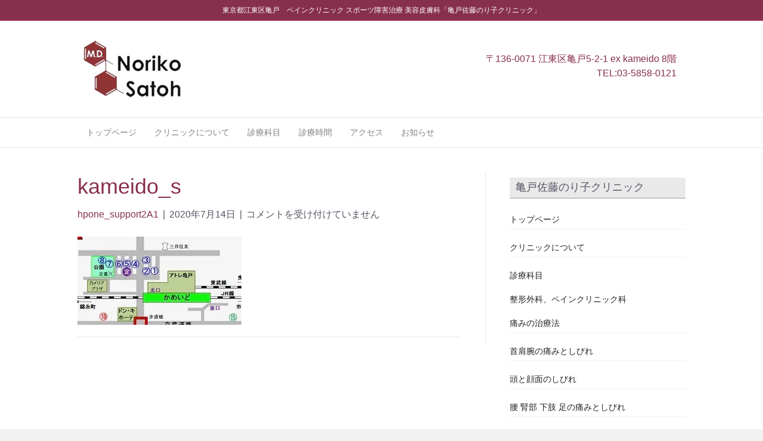

--- FILE ---
content_type: text/html; charset=UTF-8
request_url: https://kameido-satounoriko-clinic.jp/kameido_s/
body_size: 13010
content:
<!DOCTYPE html>
<html dir="ltr" lang="ja" prefix="og: https://ogp.me/ns#">
<head>
<meta charset="UTF-8" />
<meta name='viewport' content='width=device-width, initial-scale=1.0' />
<meta http-equiv='X-UA-Compatible' content='IE=edge' />
<link rel="profile" href="https://gmpg.org/xfn/11" />
<title>kameido_s | 東京都江東区亀戸 ペインクリニック スポーツ障害治療 美容皮膚科「亀戸佐藤のり子クリニック」</title>
<!-- All in One SEO 4.9.3 - aioseo.com -->
<meta name="robots" content="max-image-preview:large" />
<meta name="author" content="hpone_support2A1"/>
<link rel="canonical" href="https://kameido-satounoriko-clinic.jp/kameido_s/" />
<meta name="generator" content="All in One SEO (AIOSEO) 4.9.3" />
<meta property="og:locale" content="ja_JP" />
<meta property="og:site_name" content="東京都江東区亀戸　ペインクリニック スポーツ障害治療 美容皮膚科「亀戸佐藤のり子クリニック」 | 東京都江東区亀戸駅の整形外科、ペインクリニック科、リウマチ科、膠原病科、内科（一般、生活習慣病、禁煙外来、更年期相談）、皮膚科(一般・美容)/アンチエイジング/ビタミン注射/ドクターコスメの事なら佐藤のり子クリニックへお気軽にご相談ください。" />
<meta property="og:type" content="article" />
<meta property="og:title" content="kameido_s | 東京都江東区亀戸 ペインクリニック スポーツ障害治療 美容皮膚科「亀戸佐藤のり子クリニック」" />
<meta property="og:url" content="https://kameido-satounoriko-clinic.jp/kameido_s/" />
<meta property="article:published_time" content="2020-07-14T06:53:38+00:00" />
<meta property="article:modified_time" content="2020-07-14T06:53:38+00:00" />
<meta name="twitter:card" content="summary" />
<meta name="twitter:title" content="kameido_s | 東京都江東区亀戸 ペインクリニック スポーツ障害治療 美容皮膚科「亀戸佐藤のり子クリニック」" />
<script type="application/ld+json" class="aioseo-schema">
{"@context":"https:\/\/schema.org","@graph":[{"@type":"BreadcrumbList","@id":"https:\/\/kameido-satounoriko-clinic.jp\/kameido_s\/#breadcrumblist","itemListElement":[{"@type":"ListItem","@id":"https:\/\/kameido-satounoriko-clinic.jp#listItem","position":1,"name":"Home","item":"https:\/\/kameido-satounoriko-clinic.jp","nextItem":{"@type":"ListItem","@id":"https:\/\/kameido-satounoriko-clinic.jp\/kameido_s\/#listItem","name":"kameido_s"}},{"@type":"ListItem","@id":"https:\/\/kameido-satounoriko-clinic.jp\/kameido_s\/#listItem","position":2,"name":"kameido_s","previousItem":{"@type":"ListItem","@id":"https:\/\/kameido-satounoriko-clinic.jp#listItem","name":"Home"}}]},{"@type":"ItemPage","@id":"https:\/\/kameido-satounoriko-clinic.jp\/kameido_s\/#itempage","url":"https:\/\/kameido-satounoriko-clinic.jp\/kameido_s\/","name":"kameido_s | \u6771\u4eac\u90fd\u6c5f\u6771\u533a\u4e80\u6238 \u30da\u30a4\u30f3\u30af\u30ea\u30cb\u30c3\u30af \u30b9\u30dd\u30fc\u30c4\u969c\u5bb3\u6cbb\u7642 \u7f8e\u5bb9\u76ae\u819a\u79d1\u300c\u4e80\u6238\u4f50\u85e4\u306e\u308a\u5b50\u30af\u30ea\u30cb\u30c3\u30af\u300d","inLanguage":"ja","isPartOf":{"@id":"https:\/\/kameido-satounoriko-clinic.jp\/#website"},"breadcrumb":{"@id":"https:\/\/kameido-satounoriko-clinic.jp\/kameido_s\/#breadcrumblist"},"author":{"@id":"https:\/\/kameido-satounoriko-clinic.jp\/author\/hpone_support2a1\/#author"},"creator":{"@id":"https:\/\/kameido-satounoriko-clinic.jp\/author\/hpone_support2a1\/#author"},"datePublished":"2020-07-14T15:53:38+09:00","dateModified":"2020-07-14T15:53:38+09:00"},{"@type":"Organization","@id":"https:\/\/kameido-satounoriko-clinic.jp\/#organization","name":"\u6771\u4eac\u90fd\u6c5f\u6771\u533a\u4e80\u6238\u3000\u30da\u30a4\u30f3\u30af\u30ea\u30cb\u30c3\u30af \u30b9\u30dd\u30fc\u30c4\u969c\u5bb3\u6cbb\u7642 \u7f8e\u5bb9\u76ae\u819a\u79d1\u300c\u4e80\u6238\u4f50\u85e4\u306e\u308a\u5b50\u30af\u30ea\u30cb\u30c3\u30af\u300d","description":"\u6771\u4eac\u90fd\u6c5f\u6771\u533a\u4e80\u6238\u99c5\u306e\u6574\u5f62\u5916\u79d1\u3001\u30da\u30a4\u30f3\u30af\u30ea\u30cb\u30c3\u30af\u79d1\u3001\u30ea\u30a6\u30de\u30c1\u79d1\u3001\u81a0\u539f\u75c5\u79d1\u3001\u5185\u79d1\uff08\u4e00\u822c\u3001\u751f\u6d3b\u7fd2\u6163\u75c5\u3001\u7981\u7159\u5916\u6765\u3001\u66f4\u5e74\u671f\u76f8\u8ac7\uff09\u3001\u76ae\u819a\u79d1(\u4e00\u822c\u30fb\u7f8e\u5bb9)\/\u30a2\u30f3\u30c1\u30a8\u30a4\u30b8\u30f3\u30b0\/\u30d3\u30bf\u30df\u30f3\u6ce8\u5c04\/\u30c9\u30af\u30bf\u30fc\u30b3\u30b9\u30e1\u306e\u4e8b\u306a\u3089\u4f50\u85e4\u306e\u308a\u5b50\u30af\u30ea\u30cb\u30c3\u30af\u3078\u304a\u6c17\u8efd\u306b\u3054\u76f8\u8ac7\u304f\u3060\u3055\u3044\u3002","url":"https:\/\/kameido-satounoriko-clinic.jp\/"},{"@type":"Person","@id":"https:\/\/kameido-satounoriko-clinic.jp\/author\/hpone_support2a1\/#author","url":"https:\/\/kameido-satounoriko-clinic.jp\/author\/hpone_support2a1\/","name":"hpone_support2A1","image":{"@type":"ImageObject","@id":"https:\/\/kameido-satounoriko-clinic.jp\/kameido_s\/#authorImage","url":"https:\/\/secure.gravatar.com\/avatar\/ce6f8dac70f0bc41c983ff02e7144f2ab904dab19300176abc8b8c80bc47f03e?s=96&d=mm&r=g","width":96,"height":96,"caption":"hpone_support2A1"}},{"@type":"WebSite","@id":"https:\/\/kameido-satounoriko-clinic.jp\/#website","url":"https:\/\/kameido-satounoriko-clinic.jp\/","name":"\u6771\u4eac\u90fd\u6c5f\u6771\u533a\u4e80\u6238\u3000\u30da\u30a4\u30f3\u30af\u30ea\u30cb\u30c3\u30af \u30b9\u30dd\u30fc\u30c4\u969c\u5bb3\u6cbb\u7642 \u7f8e\u5bb9\u76ae\u819a\u79d1\u300c\u4e80\u6238\u4f50\u85e4\u306e\u308a\u5b50\u30af\u30ea\u30cb\u30c3\u30af\u300d","description":"\u6771\u4eac\u90fd\u6c5f\u6771\u533a\u4e80\u6238\u99c5\u306e\u6574\u5f62\u5916\u79d1\u3001\u30da\u30a4\u30f3\u30af\u30ea\u30cb\u30c3\u30af\u79d1\u3001\u30ea\u30a6\u30de\u30c1\u79d1\u3001\u81a0\u539f\u75c5\u79d1\u3001\u5185\u79d1\uff08\u4e00\u822c\u3001\u751f\u6d3b\u7fd2\u6163\u75c5\u3001\u7981\u7159\u5916\u6765\u3001\u66f4\u5e74\u671f\u76f8\u8ac7\uff09\u3001\u76ae\u819a\u79d1(\u4e00\u822c\u30fb\u7f8e\u5bb9)\/\u30a2\u30f3\u30c1\u30a8\u30a4\u30b8\u30f3\u30b0\/\u30d3\u30bf\u30df\u30f3\u6ce8\u5c04\/\u30c9\u30af\u30bf\u30fc\u30b3\u30b9\u30e1\u306e\u4e8b\u306a\u3089\u4f50\u85e4\u306e\u308a\u5b50\u30af\u30ea\u30cb\u30c3\u30af\u3078\u304a\u6c17\u8efd\u306b\u3054\u76f8\u8ac7\u304f\u3060\u3055\u3044\u3002","inLanguage":"ja","publisher":{"@id":"https:\/\/kameido-satounoriko-clinic.jp\/#organization"}}]}
</script>
<!-- All in One SEO -->
<!-- Jetpack Site Verification Tags -->
<meta name="google-site-verification" content="Yu2IZ6YdqiSPu-mOTVo1u-PWEmSxIt0WGPj6TzqT0RQ" />
<link rel='dns-prefetch' href='//webfonts.xserver.jp' />
<link rel='dns-prefetch' href='//stats.wp.com' />
<link rel='preconnect' href='//i0.wp.com' />
<link rel='preconnect' href='//c0.wp.com' />
<link rel="alternate" type="application/rss+xml" title="東京都江東区亀戸　ペインクリニック スポーツ障害治療 美容皮膚科「亀戸佐藤のり子クリニック」 &raquo; フィード" href="https://kameido-satounoriko-clinic.jp/feed/" />
<link rel="alternate" title="oEmbed (JSON)" type="application/json+oembed" href="https://kameido-satounoriko-clinic.jp/wp-json/oembed/1.0/embed?url=https%3A%2F%2Fkameido-satounoriko-clinic.jp%2Fkameido_s%2F" />
<link rel="alternate" title="oEmbed (XML)" type="text/xml+oembed" href="https://kameido-satounoriko-clinic.jp/wp-json/oembed/1.0/embed?url=https%3A%2F%2Fkameido-satounoriko-clinic.jp%2Fkameido_s%2F&#038;format=xml" />
<style id='wp-img-auto-sizes-contain-inline-css'>
img:is([sizes=auto i],[sizes^="auto," i]){contain-intrinsic-size:3000px 1500px}
/*# sourceURL=wp-img-auto-sizes-contain-inline-css */
</style>
<style id='wp-block-library-inline-css'>
:root{--wp-block-synced-color:#7a00df;--wp-block-synced-color--rgb:122,0,223;--wp-bound-block-color:var(--wp-block-synced-color);--wp-editor-canvas-background:#ddd;--wp-admin-theme-color:#007cba;--wp-admin-theme-color--rgb:0,124,186;--wp-admin-theme-color-darker-10:#006ba1;--wp-admin-theme-color-darker-10--rgb:0,107,160.5;--wp-admin-theme-color-darker-20:#005a87;--wp-admin-theme-color-darker-20--rgb:0,90,135;--wp-admin-border-width-focus:2px}@media (min-resolution:192dpi){:root{--wp-admin-border-width-focus:1.5px}}.wp-element-button{cursor:pointer}:root .has-very-light-gray-background-color{background-color:#eee}:root .has-very-dark-gray-background-color{background-color:#313131}:root .has-very-light-gray-color{color:#eee}:root .has-very-dark-gray-color{color:#313131}:root .has-vivid-green-cyan-to-vivid-cyan-blue-gradient-background{background:linear-gradient(135deg,#00d084,#0693e3)}:root .has-purple-crush-gradient-background{background:linear-gradient(135deg,#34e2e4,#4721fb 50%,#ab1dfe)}:root .has-hazy-dawn-gradient-background{background:linear-gradient(135deg,#faaca8,#dad0ec)}:root .has-subdued-olive-gradient-background{background:linear-gradient(135deg,#fafae1,#67a671)}:root .has-atomic-cream-gradient-background{background:linear-gradient(135deg,#fdd79a,#004a59)}:root .has-nightshade-gradient-background{background:linear-gradient(135deg,#330968,#31cdcf)}:root .has-midnight-gradient-background{background:linear-gradient(135deg,#020381,#2874fc)}:root{--wp--preset--font-size--normal:16px;--wp--preset--font-size--huge:42px}.has-regular-font-size{font-size:1em}.has-larger-font-size{font-size:2.625em}.has-normal-font-size{font-size:var(--wp--preset--font-size--normal)}.has-huge-font-size{font-size:var(--wp--preset--font-size--huge)}.has-text-align-center{text-align:center}.has-text-align-left{text-align:left}.has-text-align-right{text-align:right}.has-fit-text{white-space:nowrap!important}#end-resizable-editor-section{display:none}.aligncenter{clear:both}.items-justified-left{justify-content:flex-start}.items-justified-center{justify-content:center}.items-justified-right{justify-content:flex-end}.items-justified-space-between{justify-content:space-between}.screen-reader-text{border:0;clip-path:inset(50%);height:1px;margin:-1px;overflow:hidden;padding:0;position:absolute;width:1px;word-wrap:normal!important}.screen-reader-text:focus{background-color:#ddd;clip-path:none;color:#444;display:block;font-size:1em;height:auto;left:5px;line-height:normal;padding:15px 23px 14px;text-decoration:none;top:5px;width:auto;z-index:100000}html :where(.has-border-color){border-style:solid}html :where([style*=border-top-color]){border-top-style:solid}html :where([style*=border-right-color]){border-right-style:solid}html :where([style*=border-bottom-color]){border-bottom-style:solid}html :where([style*=border-left-color]){border-left-style:solid}html :where([style*=border-width]){border-style:solid}html :where([style*=border-top-width]){border-top-style:solid}html :where([style*=border-right-width]){border-right-style:solid}html :where([style*=border-bottom-width]){border-bottom-style:solid}html :where([style*=border-left-width]){border-left-style:solid}html :where(img[class*=wp-image-]){height:auto;max-width:100%}:where(figure){margin:0 0 1em}html :where(.is-position-sticky){--wp-admin--admin-bar--position-offset:var(--wp-admin--admin-bar--height,0px)}@media screen and (max-width:600px){html :where(.is-position-sticky){--wp-admin--admin-bar--position-offset:0px}}
/*# sourceURL=wp-block-library-inline-css */
</style><style id='global-styles-inline-css'>
:root{--wp--preset--aspect-ratio--square: 1;--wp--preset--aspect-ratio--4-3: 4/3;--wp--preset--aspect-ratio--3-4: 3/4;--wp--preset--aspect-ratio--3-2: 3/2;--wp--preset--aspect-ratio--2-3: 2/3;--wp--preset--aspect-ratio--16-9: 16/9;--wp--preset--aspect-ratio--9-16: 9/16;--wp--preset--color--black: #000000;--wp--preset--color--cyan-bluish-gray: #abb8c3;--wp--preset--color--white: #ffffff;--wp--preset--color--pale-pink: #f78da7;--wp--preset--color--vivid-red: #cf2e2e;--wp--preset--color--luminous-vivid-orange: #ff6900;--wp--preset--color--luminous-vivid-amber: #fcb900;--wp--preset--color--light-green-cyan: #7bdcb5;--wp--preset--color--vivid-green-cyan: #00d084;--wp--preset--color--pale-cyan-blue: #8ed1fc;--wp--preset--color--vivid-cyan-blue: #0693e3;--wp--preset--color--vivid-purple: #9b51e0;--wp--preset--gradient--vivid-cyan-blue-to-vivid-purple: linear-gradient(135deg,rgb(6,147,227) 0%,rgb(155,81,224) 100%);--wp--preset--gradient--light-green-cyan-to-vivid-green-cyan: linear-gradient(135deg,rgb(122,220,180) 0%,rgb(0,208,130) 100%);--wp--preset--gradient--luminous-vivid-amber-to-luminous-vivid-orange: linear-gradient(135deg,rgb(252,185,0) 0%,rgb(255,105,0) 100%);--wp--preset--gradient--luminous-vivid-orange-to-vivid-red: linear-gradient(135deg,rgb(255,105,0) 0%,rgb(207,46,46) 100%);--wp--preset--gradient--very-light-gray-to-cyan-bluish-gray: linear-gradient(135deg,rgb(238,238,238) 0%,rgb(169,184,195) 100%);--wp--preset--gradient--cool-to-warm-spectrum: linear-gradient(135deg,rgb(74,234,220) 0%,rgb(151,120,209) 20%,rgb(207,42,186) 40%,rgb(238,44,130) 60%,rgb(251,105,98) 80%,rgb(254,248,76) 100%);--wp--preset--gradient--blush-light-purple: linear-gradient(135deg,rgb(255,206,236) 0%,rgb(152,150,240) 100%);--wp--preset--gradient--blush-bordeaux: linear-gradient(135deg,rgb(254,205,165) 0%,rgb(254,45,45) 50%,rgb(107,0,62) 100%);--wp--preset--gradient--luminous-dusk: linear-gradient(135deg,rgb(255,203,112) 0%,rgb(199,81,192) 50%,rgb(65,88,208) 100%);--wp--preset--gradient--pale-ocean: linear-gradient(135deg,rgb(255,245,203) 0%,rgb(182,227,212) 50%,rgb(51,167,181) 100%);--wp--preset--gradient--electric-grass: linear-gradient(135deg,rgb(202,248,128) 0%,rgb(113,206,126) 100%);--wp--preset--gradient--midnight: linear-gradient(135deg,rgb(2,3,129) 0%,rgb(40,116,252) 100%);--wp--preset--font-size--small: 13px;--wp--preset--font-size--medium: 20px;--wp--preset--font-size--large: 36px;--wp--preset--font-size--x-large: 42px;--wp--preset--spacing--20: 0.44rem;--wp--preset--spacing--30: 0.67rem;--wp--preset--spacing--40: 1rem;--wp--preset--spacing--50: 1.5rem;--wp--preset--spacing--60: 2.25rem;--wp--preset--spacing--70: 3.38rem;--wp--preset--spacing--80: 5.06rem;--wp--preset--shadow--natural: 6px 6px 9px rgba(0, 0, 0, 0.2);--wp--preset--shadow--deep: 12px 12px 50px rgba(0, 0, 0, 0.4);--wp--preset--shadow--sharp: 6px 6px 0px rgba(0, 0, 0, 0.2);--wp--preset--shadow--outlined: 6px 6px 0px -3px rgb(255, 255, 255), 6px 6px rgb(0, 0, 0);--wp--preset--shadow--crisp: 6px 6px 0px rgb(0, 0, 0);}:where(.is-layout-flex){gap: 0.5em;}:where(.is-layout-grid){gap: 0.5em;}body .is-layout-flex{display: flex;}.is-layout-flex{flex-wrap: wrap;align-items: center;}.is-layout-flex > :is(*, div){margin: 0;}body .is-layout-grid{display: grid;}.is-layout-grid > :is(*, div){margin: 0;}:where(.wp-block-columns.is-layout-flex){gap: 2em;}:where(.wp-block-columns.is-layout-grid){gap: 2em;}:where(.wp-block-post-template.is-layout-flex){gap: 1.25em;}:where(.wp-block-post-template.is-layout-grid){gap: 1.25em;}.has-black-color{color: var(--wp--preset--color--black) !important;}.has-cyan-bluish-gray-color{color: var(--wp--preset--color--cyan-bluish-gray) !important;}.has-white-color{color: var(--wp--preset--color--white) !important;}.has-pale-pink-color{color: var(--wp--preset--color--pale-pink) !important;}.has-vivid-red-color{color: var(--wp--preset--color--vivid-red) !important;}.has-luminous-vivid-orange-color{color: var(--wp--preset--color--luminous-vivid-orange) !important;}.has-luminous-vivid-amber-color{color: var(--wp--preset--color--luminous-vivid-amber) !important;}.has-light-green-cyan-color{color: var(--wp--preset--color--light-green-cyan) !important;}.has-vivid-green-cyan-color{color: var(--wp--preset--color--vivid-green-cyan) !important;}.has-pale-cyan-blue-color{color: var(--wp--preset--color--pale-cyan-blue) !important;}.has-vivid-cyan-blue-color{color: var(--wp--preset--color--vivid-cyan-blue) !important;}.has-vivid-purple-color{color: var(--wp--preset--color--vivid-purple) !important;}.has-black-background-color{background-color: var(--wp--preset--color--black) !important;}.has-cyan-bluish-gray-background-color{background-color: var(--wp--preset--color--cyan-bluish-gray) !important;}.has-white-background-color{background-color: var(--wp--preset--color--white) !important;}.has-pale-pink-background-color{background-color: var(--wp--preset--color--pale-pink) !important;}.has-vivid-red-background-color{background-color: var(--wp--preset--color--vivid-red) !important;}.has-luminous-vivid-orange-background-color{background-color: var(--wp--preset--color--luminous-vivid-orange) !important;}.has-luminous-vivid-amber-background-color{background-color: var(--wp--preset--color--luminous-vivid-amber) !important;}.has-light-green-cyan-background-color{background-color: var(--wp--preset--color--light-green-cyan) !important;}.has-vivid-green-cyan-background-color{background-color: var(--wp--preset--color--vivid-green-cyan) !important;}.has-pale-cyan-blue-background-color{background-color: var(--wp--preset--color--pale-cyan-blue) !important;}.has-vivid-cyan-blue-background-color{background-color: var(--wp--preset--color--vivid-cyan-blue) !important;}.has-vivid-purple-background-color{background-color: var(--wp--preset--color--vivid-purple) !important;}.has-black-border-color{border-color: var(--wp--preset--color--black) !important;}.has-cyan-bluish-gray-border-color{border-color: var(--wp--preset--color--cyan-bluish-gray) !important;}.has-white-border-color{border-color: var(--wp--preset--color--white) !important;}.has-pale-pink-border-color{border-color: var(--wp--preset--color--pale-pink) !important;}.has-vivid-red-border-color{border-color: var(--wp--preset--color--vivid-red) !important;}.has-luminous-vivid-orange-border-color{border-color: var(--wp--preset--color--luminous-vivid-orange) !important;}.has-luminous-vivid-amber-border-color{border-color: var(--wp--preset--color--luminous-vivid-amber) !important;}.has-light-green-cyan-border-color{border-color: var(--wp--preset--color--light-green-cyan) !important;}.has-vivid-green-cyan-border-color{border-color: var(--wp--preset--color--vivid-green-cyan) !important;}.has-pale-cyan-blue-border-color{border-color: var(--wp--preset--color--pale-cyan-blue) !important;}.has-vivid-cyan-blue-border-color{border-color: var(--wp--preset--color--vivid-cyan-blue) !important;}.has-vivid-purple-border-color{border-color: var(--wp--preset--color--vivid-purple) !important;}.has-vivid-cyan-blue-to-vivid-purple-gradient-background{background: var(--wp--preset--gradient--vivid-cyan-blue-to-vivid-purple) !important;}.has-light-green-cyan-to-vivid-green-cyan-gradient-background{background: var(--wp--preset--gradient--light-green-cyan-to-vivid-green-cyan) !important;}.has-luminous-vivid-amber-to-luminous-vivid-orange-gradient-background{background: var(--wp--preset--gradient--luminous-vivid-amber-to-luminous-vivid-orange) !important;}.has-luminous-vivid-orange-to-vivid-red-gradient-background{background: var(--wp--preset--gradient--luminous-vivid-orange-to-vivid-red) !important;}.has-very-light-gray-to-cyan-bluish-gray-gradient-background{background: var(--wp--preset--gradient--very-light-gray-to-cyan-bluish-gray) !important;}.has-cool-to-warm-spectrum-gradient-background{background: var(--wp--preset--gradient--cool-to-warm-spectrum) !important;}.has-blush-light-purple-gradient-background{background: var(--wp--preset--gradient--blush-light-purple) !important;}.has-blush-bordeaux-gradient-background{background: var(--wp--preset--gradient--blush-bordeaux) !important;}.has-luminous-dusk-gradient-background{background: var(--wp--preset--gradient--luminous-dusk) !important;}.has-pale-ocean-gradient-background{background: var(--wp--preset--gradient--pale-ocean) !important;}.has-electric-grass-gradient-background{background: var(--wp--preset--gradient--electric-grass) !important;}.has-midnight-gradient-background{background: var(--wp--preset--gradient--midnight) !important;}.has-small-font-size{font-size: var(--wp--preset--font-size--small) !important;}.has-medium-font-size{font-size: var(--wp--preset--font-size--medium) !important;}.has-large-font-size{font-size: var(--wp--preset--font-size--large) !important;}.has-x-large-font-size{font-size: var(--wp--preset--font-size--x-large) !important;}
/*# sourceURL=global-styles-inline-css */
</style>
<style id='classic-theme-styles-inline-css'>
/*! This file is auto-generated */
.wp-block-button__link{color:#fff;background-color:#32373c;border-radius:9999px;box-shadow:none;text-decoration:none;padding:calc(.667em + 2px) calc(1.333em + 2px);font-size:1.125em}.wp-block-file__button{background:#32373c;color:#fff;text-decoration:none}
/*# sourceURL=/wp-includes/css/classic-themes.min.css */
</style>
<!-- <link rel='stylesheet' id='biz-cal-style-css' href='https://kameido-satounoriko-clinic.jp/wp-content/plugins/biz-calendar/biz-cal.css' media='all' /> -->
<!-- <link rel='stylesheet' id='whats-new-style-css' href='https://kameido-satounoriko-clinic.jp/wp-content/plugins/whats-new-genarator/whats-new.css' media='all' /> -->
<!-- <link rel='stylesheet' id='jquery-magnificpopup-css' href='https://kameido-satounoriko-clinic.jp/wp-content/plugins/bb-plugin/css/jquery.magnificpopup.min.css' media='all' /> -->
<!-- <link rel='stylesheet' id='bootstrap-css' href='https://kameido-satounoriko-clinic.jp/wp-content/themes/bb-theme/css/bootstrap.min.css' media='all' /> -->
<!-- <link rel='stylesheet' id='fl-automator-skin-css' href='https://kameido-satounoriko-clinic.jp/wp-content/uploads/bb-theme/skin-615215578542f.css' media='all' /> -->
<!-- <link rel='stylesheet' id='fl-child-theme-css' href='https://kameido-satounoriko-clinic.jp/wp-content/themes/bb-theme-child/style.css' media='all' /> -->
<link rel="stylesheet" type="text/css" href="//kameido-satounoriko-clinic.jp/wp-content/cache/wpfc-minified/22ooiitx/64q2k.css" media="all"/>
<script src="https://c0.wp.com/c/6.9/wp-includes/js/jquery/jquery.min.js" id="jquery-core-js"></script>
<script src="https://c0.wp.com/c/6.9/wp-includes/js/jquery/jquery-migrate.min.js" id="jquery-migrate-js"></script>
<script src="//webfonts.xserver.jp/js/xserverv3.js?fadein=0" id="typesquare_std-js"></script>
<script id="biz-cal-script-js-extra">
var bizcalOptions = {"holiday_title":"\u5b9a\u4f11\u65e5","sun":"on","holiday":"on","temp_holidays":"2017-01-01\r\n2017-01-02\r\n2017-01-09\r\n2017-02-11\r\n2017-03-20\r\n2017-04-29\r\n2017-05-03\r\n2017-05-04\r\n2017-05-05\r\n2017-07-17\r\n2017-08-11\r\n2017-09-18\r\n2017-09-23\r\n2017-10-09\r\n2017-11-03\r\n2017-11-23\r\n2017-12-23\r\n2018-01-01\r\n2018-01-08\r\n2018-02-11\r\n2018-02-12\r\n2018-03-21\r\n2018-04-29\r\n2018-04-30\r\n2018-05-03\r\n2018-05-04\r\n2018-05-05\r\n2018-07-16\r\n2018-08-11\r\n2018-09-17\r\n2018-09-23\r\n2018-09-24\r\n2018-10-08\r\n2018-11-03\r\n2018-11-23\r\n2018-12-23\r\n2018-12-24\r\n2019-01-01\r\n2019-01-14\r\n2019-02-11\r\n2019-03-21\r\n2019-04-29\r\n2019-05-03\r\n2019-05-04\r\n2019-05-05\r\n2019-05-06\r\n2019-07-15\r\n2019-08-11\r\n2019-08-12\r\n2019-09-16\r\n2019-09-23\r\n2019-10-14\r\n2019-11-03\r\n2019-11-04\r\n2019-11-23\r\n2019-12-23\r\n2020-01-01\r\n2020-01-13\r\n2020-02-11\r\n2020-03-20\r\n2020-04-29\r\n2020-05-03\r\n2020-05-04\r\n2020-05-04\r\n2020-05-05\r\n2020-07-20\r\n2020-08-11\r\n2020-09-21\r\n2020-09-22\r\n2020-10-12\r\n2020-11-03\r\n2020-11-23\r\n2020-12-23","temp_weekdays":"","eventday_title":"\u81e8\u6642\u4f11\u696d","eventday_url":"","eventdays":"","nextmonthlimit":"6","prevmonthlimit":"3","plugindir":"https://kameido-satounoriko-clinic.jp/wp-content/plugins/biz-calendar/","national_holiday":""};
//# sourceURL=biz-cal-script-js-extra
</script>
<script src="https://kameido-satounoriko-clinic.jp/wp-content/plugins/biz-calendar/calendar.js" id="biz-cal-script-js"></script>
<script src="https://c0.wp.com/c/6.9/wp-includes/js/imagesloaded.min.js" id="imagesloaded-js"></script>
<link rel="https://api.w.org/" href="https://kameido-satounoriko-clinic.jp/wp-json/" /><link rel="alternate" title="JSON" type="application/json" href="https://kameido-satounoriko-clinic.jp/wp-json/wp/v2/media/1772" /><link rel="EditURI" type="application/rsd+xml" title="RSD" href="https://kameido-satounoriko-clinic.jp/xmlrpc.php?rsd" />
<link rel='shortlink' href='https://kameido-satounoriko-clinic.jp/?p=1772' />
<script type="text/javascript">
(function(url){
if(/(?:Chrome\/26\.0\.1410\.63 Safari\/537\.31|WordfenceTestMonBot)/.test(navigator.userAgent)){ return; }
var addEvent = function(evt, handler) {
if (window.addEventListener) {
document.addEventListener(evt, handler, false);
} else if (window.attachEvent) {
document.attachEvent('on' + evt, handler);
}
};
var removeEvent = function(evt, handler) {
if (window.removeEventListener) {
document.removeEventListener(evt, handler, false);
} else if (window.detachEvent) {
document.detachEvent('on' + evt, handler);
}
};
var evts = 'contextmenu dblclick drag dragend dragenter dragleave dragover dragstart drop keydown keypress keyup mousedown mousemove mouseout mouseover mouseup mousewheel scroll'.split(' ');
var logHuman = function() {
if (window.wfLogHumanRan) { return; }
window.wfLogHumanRan = true;
var wfscr = document.createElement('script');
wfscr.type = 'text/javascript';
wfscr.async = true;
wfscr.src = url + '&r=' + Math.random();
(document.getElementsByTagName('head')[0]||document.getElementsByTagName('body')[0]).appendChild(wfscr);
for (var i = 0; i < evts.length; i++) {
removeEvent(evts[i], logHuman);
}
};
for (var i = 0; i < evts.length; i++) {
addEvent(evts[i], logHuman);
}
})('//kameido-satounoriko-clinic.jp/?wordfence_lh=1&hid=BBD9B61D36FD540DC9AA3D22E38B2A76');
</script>	<style>img#wpstats{display:none}</style>
<style id="wp-custom-css">
/*
ここに独自の CSS を追加することができます。
詳しくは上のヘルプアイコンをクリックしてください。
*/
body{ font-family: "ヒラギノ角ゴ Pro W3", "Hiragino Kaku Gothic Pro", "メイリオ", Meiryo, Osaka, "ＭＳ Ｐゴシック", "MS PGothic", sans-serif; color: #555566; }
table.brwsr1 {
font-size: 12px;
margin: 0 auto;
border-collapse: separate;
border-spacing: 0px 1px;
}
footer {
font-size: 13px;
}
/* table1　診療時間など */  
table.brwsr1 th {
padding: 12px;
vertical-align: middle;
text-align: left;
border-bottom: #999 1px solid;
color: #fff;
}
table.brwsr1 td {
padding: 12px;
vertical-align: middle;
text-align: left;
border-bottom: #999 1px solid;
font-size: 11px;
}
table.brwsr1 th.r1 {
border-right: #999 1px solid;
background-color: #1e2e45;
text-align: center;
}
table.brwsr1 th.r2,
table.brwsr1 td.r2 {
border-left: #fff 1px solid;
border-right: #999 1px solid;
background-color: #1e2e45;
}
table.brwsr1 th.r2,
table.brwsr1 th.r3,
table.brwsr1 th.r4 {
text-align: center;
}
table.brwsr1 th.r3,
table.brwsr1 td.r3 {
border-left: #fff 1px solid;
border-right: #999 1px solid;
background: #7cacc2;
}
table.brwsr1 th.r4,
table.brwsr1 td.r4 {
border-left: #fff 1px solid;
background-color: #d1d1d1;
text-align: center;
}
/* table2 */ 
table.brwsr2 {
font-size: 12px;
margin: 0 auto;
border-collapse: separate;
border-spacing: 0px 1px;
}
table.brwsr2 th {
padding: 12px;
vertical-align: middle;
text-align: left;
border-bottom: #999 1px solid;
color: #fff;
}
table.brwsr2 td {
padding: 14px;
vertical-align: middle;
text-align: left;
border-bottom: #999 1px solid;
font-size: 14px;
}
table.brwsr2 th.r1 {
border-right: #999 1px solid;
background-color: #555566;
text-align: center;
}
table.brwsr2 th.r2,
table.brwsr2 td.r2 {
border-left: #fff 1px solid;
border-right: #999 1px solid;
background-color: #757575;
}
table.brwsr2 th.r2,
table.brwsr2 th.r3,
table.brwsr2 th.r4 {
text-align: center;
}
table.brwsr2 th.r3,
table.brwsr2 td.r3 {
border-left: #fff 1px solid;
border-right: #999 1px solid;
background: #B2DFDB;
}
table.brwsr2 th.r4,
table.brwsr2 td.r4 {
border-left: #fff 1px solid;
background-color: #dddddd;
color: #555;
}
/* --- Sidebar Starts --- */
.fl-sidebar {
font-size: 14px;
margin-bottom: 54px;
}
.fl-sidebar img {
max-width: 100%;
height: auto;
}
.fl-sidebar select {
max-width: 100%;
margin-top: 12px;
margin-bottom: 12px;
}
.fl-sidebar .tagcloud a {
padding: 5px 7px 5px 7px;
border: 1px solid #cfcfcf;
display: inline-block;
margin-bottom: 10px;
margin-right: 10px;
transition: all .4s;
background: #dfdfdf;
color: #000;
box-shadow: 0px 3px 0px 0px rgba(0,0,0,0.07 );
border-radius: 1px;
}
.fl-sidebar .tagcloud a:hover {
background: #1EB48A;
color: #fff;
border: 1px solid #1EB48A;
}
.fl-sidebar .menu ul li a, .footer .menu ul li a {
padding-top: 0;
padding-bottom: 0;
padding-left: 0;
padding-right: 0;
display: block;
font-size: 14px;
}
.fl-sidebar .menu ul {
float: none;
}
.fl-sidebar .menu ul li,  .footer .menu ul li {
height: auto;
}
.fl-sidebar .menu ul li:after, .footer .menu ul li:after {
content: "";
color: #fff;
}
.fl-sidebar ul li {
margin-bottom: 15px;
padding-left: 26px;
padding: 5px 0;
border-bottom: 1px solid #ecf0f1;
}
.fl-sidebar ul li a:hover, .sidebar a.rsswidget:hover {
color: #1EB48A;
}
.fl-sidebar ul li a, .sidebar a.rsswidget {
color: #222;
}
.fl-sidebar h4, .sidebar h3 {
margin-bottom: 9px;
padding-bottom: 5px;
text-transform: uppercase;
background-color: #E9E9E9;
width: auto;
padding-left: 10px;
border-bottom-width: 1px;
border-bottom-style: solid;
border-bottom-color: #999;
padding-top: 4px;
color: #555566;
}
.fl-sidebar ul.children, .sidebar ul.sub-menu {
margin-top: 14px;
}
/* -- sidebar search widget --*/
.fl-sidebar #search, .sidebar #s {
border: 1px solid #1EB48A;
border-radius: 4px;
padding: 7px 10px 7px 32px;
width: 100%;
margin-bottom: 15px;
line-height: 20px;
}
.fl-sidebar .searchform div input[type=submit] {
position: absolute;
top: 1px;
right: 1px;
background: #1EB48A url(../images/pattern-submit.png);
border-top-right-radius: 4px;
padding: 6px 13px 7px 13px;
border-bottom-right-radius: 4px;
border: 0px;
border-top: 1px solid #1EB48A;
border-left: 1px solid #1EB48A;
color: #fff;
width: auto;
height: inherit;
line-height: 20px;
}
.screen-reader-text {
display: none;
}
.fl-sidebar ol, .footer ol, .sidebar ul, .footer ul {
list-style: none;
}
.fl-sidebar h3:before {
position: absolute;
content: "";
height: 4px;
background: #1EB48A;
width: 90px;
bottom: -4px;
left: 0px;
}
.fl-sidebar h3 {
border-bottom: 4px solid #E5E5E5;
position: relative;
}
.fl-content h3 {
margin:  0;                 /* デフォルトCSS打ち消し */
font-size:  24px;           /* 文字サイズ指定 */
border-bottom: solid 3px;   /* 線指定 */
padding-bottom:  5px;       /* 余白指定 */
margin-bottom: 15px;        /* 周りの余白指定 */
position:  relative;        /* 位置調整 */
font-weight:  normal;       /* 文字の太さ調整 */
}
p {
margin:  0;                 /* デフォルトCSS打ち消し */
line-height: 2;             /* 行間調整 */
}
.fl-content h3:before {
content:  '';                   /* 空白の要素を作る */
width: 50px;                    /* 幅指定 */
height: 3px;                    /* 高さ指定 */
background-color: #1e2e45;      /* 背景色指定 */
display:  block;                /* ブロック要素にする */
position:  absolute;            /* 位置調整 */
left:  0;                       /* 位置調整 */
bottom: -3px;                   /* 位置調整 */
}
.fl-content h4 {
position: relative;
padding: 0.25em 0;
}
.fl-content h4:after {
content: "";
display: block;
height: 4px;
background: -webkit-linear-gradient(to right, rgb(99, 33, 39), #632127);
background: linear-gradient(to right, rgb(135, 48, 77), #dbd5d7);
}
.fl-content h5 {
margin:  0;  /* デフォルトCSS打ち消し */
   font-size:  22px; /* 文字サイズ指定 */
border-bottom: solid 3px;/* 線指定 */
padding-bottom:  5px; /* 余白指定 */
margin-bottom: 15px;  /* 周りの余白指定 */
position:  relative;  /* 位置調整 */
font-weight:  normal; /* 文字の太さ調整 */
}
p {
margin:  0;  /* デフォルトCSS打ち消し */
line-height: 2;  /* 行間調整 */
}
.fl-content h5:before {
content:  '';  /* 空白の要素を作る */
width: 100%;  /* 幅指定 */
height: 1px;   /* 高さ指定 */
background-color: #000;  /* 背景色指定 */
display:  block;  /* ブロック要素にする */
position:  absolute; /* 位置調整 */
left:  0;  /* 位置調整 */
bottom: -6px; /* 位置調整 */
}
/* --- Sidebar Ends --- */
</style>
<!-- <link rel='stylesheet' id='font-awesome-5-css' href='https://kameido-satounoriko-clinic.jp/wp-content/plugins/bb-plugin/fonts/fontawesome/5.15.3/css/all.min.css' media='all' /> -->
<link rel="stylesheet" type="text/css" href="//kameido-satounoriko-clinic.jp/wp-content/cache/wpfc-minified/ll0piuv5/64q2k.css" media="all"/>
</head>
<body class="attachment wp-singular attachment-template-default single single-attachment postid-1772 attachmentid-1772 attachment-jpeg wp-theme-bb-theme wp-child-theme-bb-theme-child fl-framework-bootstrap fl-preset-default fl-full-width fl-shrink fl-scroll-to-top" itemscope="itemscope" itemtype="https://schema.org/WebPage">
<a aria-label="Skip to content" class="fl-screen-reader-text" href="#fl-main-content">Skip to content</a><div class="fl-page">
<div class="fl-page-bar">
<div class="fl-page-bar-container container">
<div class="fl-page-bar-row row">
<div class="col-md-12 text-center clearfix"><div class="fl-page-bar-text fl-page-bar-text-1">東京都江東区亀戸　ペインクリニック スポーツ障害治療 美容皮膚科「亀戸佐藤のり子クリニック」</div></div>					</div>
</div>
</div><!-- .fl-page-bar -->
<header class="fl-page-header fl-page-header-primary fl-page-nav-bottom fl-page-nav-toggle-button fl-page-nav-toggle-visible-mobile" itemscope="itemscope" itemtype="https://schema.org/WPHeader" role="banner">
<div class="fl-page-header-wrap">
<div class="fl-page-header-container container">
<div class="fl-page-header-row row">
<div class="col-sm-6 col-md-6 fl-page-header-logo-col">
<div class="fl-page-header-logo" itemscope="itemscope" itemtype="https://schema.org/Organization">
<a href="https://kameido-satounoriko-clinic.jp/" itemprop="url"><img loading="false" data-no-lazy="1" class="fl-logo-img" itemscope itemtype="https://schema.org/ImageObject" src="https://kameido-satounoriko-clinic.jp/wp-content/uploads/2019/03/cropped-mistys.jpg" data-retina="" title="" alt="東京都江東区亀戸　ペインクリニック スポーツ障害治療 美容皮膚科「亀戸佐藤のり子クリニック」" /><meta itemprop="name" content="東京都江東区亀戸　ペインクリニック スポーツ障害治療 美容皮膚科「亀戸佐藤のり子クリニック」" /></a>
</div>
</div>
<div class="col-sm-6 col-md-6 fl-page-nav-col">
<div class="fl-page-header-content">
<div class="fl-page-header-text">〒136-0071 江東区亀戸5-2-1 ex kameido 8階<br>
TEL:<a href="tel:03-5858-0121">03-5858-0121</a></div>	<div class="fl-social-icons">
</div>
</div>
</div>
</div>
</div>
</div>
<div class="fl-page-nav-wrap">
<div class="fl-page-nav-container container">
<nav class="fl-page-nav navbar navbar-default navbar-expand-md" aria-label="ヘッダーメニュー" itemscope="itemscope" itemtype="https://schema.org/SiteNavigationElement" role="navigation">
<button type="button" class="navbar-toggle navbar-toggler" data-toggle="collapse" data-target=".fl-page-nav-collapse">
<span>メニュー</span>
</button>
<div class="fl-page-nav-collapse collapse navbar-collapse">
<ul id="menu-menu" class="nav navbar-nav menu fl-theme-menu"><li id="menu-item-1877" class="menu-item menu-item-type-post_type menu-item-object-page menu-item-home menu-item-1877 nav-item"><a href="https://kameido-satounoriko-clinic.jp/" class="nav-link">トップページ</a></li>
<li id="menu-item-1878" class="menu-item menu-item-type-post_type menu-item-object-page menu-item-1878 nav-item"><a href="https://kameido-satounoriko-clinic.jp/about/" class="nav-link">クリニックについて</a></li>
<li id="menu-item-1876" class="menu-item menu-item-type-post_type menu-item-object-page menu-item-has-children menu-item-1876 nav-item"><a href="https://kameido-satounoriko-clinic.jp/kamoku-2/" class="nav-link">診療科目</a><div class="fl-submenu-icon-wrap"><span class="fl-submenu-toggle-icon"></span></div>
<ul class="sub-menu">
<li id="menu-item-1873" class="menu-item menu-item-type-post_type menu-item-object-page menu-item-1873 nav-item"><a href="https://kameido-satounoriko-clinic.jp/kamoku-2/seikei/" class="nav-link">整形外科、ペインクリニック科</a></li>
<li id="menu-item-1879" class="menu-item menu-item-type-post_type menu-item-object-page menu-item-1879 nav-item"><a href="https://kameido-satounoriko-clinic.jp/kamoku-2/rheumatism/" class="nav-link">リウマチ科　膠原病科</a></li>
<li id="menu-item-1880" class="menu-item menu-item-type-post_type menu-item-object-page menu-item-1880 nav-item"><a href="https://kameido-satounoriko-clinic.jp/kamoku-2/kamoku/" class="nav-link">内科（一般、生活習慣病、禁煙外来、更年期相談）</a></li>
<li id="menu-item-1874" class="menu-item menu-item-type-post_type menu-item-object-page menu-item-1874 nav-item"><a href="https://kameido-satounoriko-clinic.jp/kamoku-2/hihuka/" class="nav-link">一般皮膚科（アンチエイジング、ビタミン注射、ドクターコスメ）</a></li>
</ul>
</li>
<li id="menu-item-1633" class="menu-item menu-item-type-custom menu-item-object-custom menu-item-home menu-item-1633 nav-item"><a href="https://kameido-satounoriko-clinic.jp#time" class="nav-link">診療時間</a></li>
<li id="menu-item-1872" class="menu-item menu-item-type-custom menu-item-object-custom menu-item-home menu-item-1872 nav-item"><a href="http://kameido-satounoriko-clinic.jp/#map" class="nav-link">アクセス</a></li>
<li id="menu-item-1632" class="menu-item menu-item-type-taxonomy menu-item-object-category menu-item-1632 nav-item"><a href="https://kameido-satounoriko-clinic.jp/category/news/" class="nav-link">お知らせ</a></li>
</ul>				</div>
</nav>
</div>
</div>
</header><!-- .fl-page-header -->
<div id="fl-main-content" class="fl-page-content" itemprop="mainContentOfPage" role="main">
<div class="container">
<div class="row">
<div class="fl-content fl-content-left col-md-8">
<article class="fl-post post-1772 attachment type-attachment status-inherit hentry" id="fl-post-1772" itemscope itemtype="https://schema.org/BlogPosting">
<header class="fl-post-header" role="banner">
<h1 class="fl-post-title" itemprop="headline">
kameido_s					</h1>
<div class="fl-post-meta fl-post-meta-top"><span class="fl-post-author"><a href="https://kameido-satounoriko-clinic.jp/author/hpone_support2a1/"><span>hpone_support2A1</span></a></span><span class="fl-sep"> | </span><span class="fl-post-date">2020年7月14日</span><span class="fl-sep"> | </span><span class="fl-comments-popup-link"><span><span class="screen-reader-text">kameido_s は</span>コメントを受け付けていません</span></span></div><meta itemscope itemprop="mainEntityOfPage" itemtype="https://schema.org/WebPage" itemid="https://kameido-satounoriko-clinic.jp/kameido_s/" content="kameido_s" /><meta itemprop="datePublished" content="2020-07-14" /><meta itemprop="dateModified" content="2020-07-14" /><div itemprop="publisher" itemscope itemtype="https://schema.org/Organization"><meta itemprop="name" content="東京都江東区亀戸　ペインクリニック スポーツ障害治療 美容皮膚科「亀戸佐藤のり子クリニック」"><div itemprop="logo" itemscope itemtype="https://schema.org/ImageObject"><meta itemprop="url" content="https://kameido-satounoriko-clinic.jp/wp-content/uploads/2019/03/cropped-mistys.jpg"></div></div><div itemscope itemprop="author" itemtype="https://schema.org/Person"><meta itemprop="url" content="https://kameido-satounoriko-clinic.jp/author/hpone_support2a1/" /><meta itemprop="name" content="hpone_support2A1" /></div><div itemprop="interactionStatistic" itemscope itemtype="https://schema.org/InteractionCounter"><meta itemprop="interactionType" content="https://schema.org/CommentAction" /><meta itemprop="userInteractionCount" content="0" /></div>	</header><!-- .fl-post-header -->
<div class="fl-post-content clearfix" itemprop="text">
<p class="attachment"><a href="https://i0.wp.com/kameido-satounoriko-clinic.jp/wp-content/uploads/2020/07/kameido_s.jpg?ssl=1"><img decoding="async" width="275" height="148" src="https://i0.wp.com/kameido-satounoriko-clinic.jp/wp-content/uploads/2020/07/kameido_s.jpg?fit=275%2C148&amp;ssl=1" class="attachment-medium size-medium" alt="" /></a></p>
</div><!-- .fl-post-content -->
<div class="fl-post-meta fl-post-meta-bottom"><div class="fl-post-cats-tags"></div></div>		
</article>
<!-- .fl-post -->
</div>
<div class="fl-sidebar fl-sidebar-right fl-sidebar-display-desktop col-md-4" itemscope="itemscope" itemtype="https://schema.org/WPSideBar">
<aside id="pages-1" class="fl-widget widget_pages"><h4 class="fl-widget-title">亀戸佐藤のり子クリニック</h4>
<ul>
<li class="page_item page-item-2"><a href="https://kameido-satounoriko-clinic.jp/">トップページ</a></li>
<li class="page_item page-item-1583"><a href="https://kameido-satounoriko-clinic.jp/about/">クリニックについて</a></li>
<li class="page_item page-item-1659 page_item_has_children"><a href="https://kameido-satounoriko-clinic.jp/kamoku-2/">診療科目</a>
<ul class='children'>
<li class="page_item page-item-1616 page_item_has_children"><a href="https://kameido-satounoriko-clinic.jp/kamoku-2/seikei/">整形外科、ペインクリニック科</a>
<ul class='children'>
<li class="page_item page-item-1648"><a href="https://kameido-satounoriko-clinic.jp/kamoku-2/seikei/itami/">痛みの治療法</a></li>
<li class="page_item page-item-1673"><a href="https://kameido-satounoriko-clinic.jp/kamoku-2/seikei/kubikataude/">首肩腕の痛みとしびれ</a></li>
<li class="page_item page-item-1680"><a href="https://kameido-satounoriko-clinic.jp/kamoku-2/seikei/atamakao/">頭と顔面のしびれ</a></li>
<li class="page_item page-item-1681"><a href="https://kameido-satounoriko-clinic.jp/kamoku-2/seikei/koshi/">腰 腎部 下肢 足の痛みとしびれ</a></li>
<li class="page_item page-item-1691"><a href="https://kameido-satounoriko-clinic.jp/kamoku-2/seikei/hand/">手　手指の痛みと痺れ</a></li>
<li class="page_item page-item-1748"><a href="https://kameido-satounoriko-clinic.jp/kamoku-2/seikei/sports/">スポーツ障害</a></li>
<li class="page_item page-item-1847"><a href="https://kameido-satounoriko-clinic.jp/kamoku-2/seikei/kossetu/">骨折　脱臼</a></li>
</ul>
</li>
<li class="page_item page-item-1592"><a href="https://kameido-satounoriko-clinic.jp/kamoku-2/rheumatism/">リウマチ科　膠原病科</a></li>
<li class="page_item page-item-1597"><a href="https://kameido-satounoriko-clinic.jp/kamoku-2/kamoku/">内科（一般、生活習慣病、禁煙外来、更年期相談）</a></li>
<li class="page_item page-item-1599"><a href="https://kameido-satounoriko-clinic.jp/kamoku-2/hihuka/">一般皮膚科（アンチエイジング、ビタミン注射、ドクターコスメ）</a></li>
<li class="page_item page-item-1703"><a href="https://kameido-satounoriko-clinic.jp/kamoku-2/kotsuso/">骨粗鬆症</a></li>
<li class="page_item page-item-1706"><a href="https://kameido-satounoriko-clinic.jp/kamoku-2/lokomo/">ロコモティブシンドローム</a></li>
<li class="page_item page-item-1826"><a href="https://kameido-satounoriko-clinic.jp/kamoku-2/tsuuhuu/">痛風　痛風性関節炎</a></li>
<li class="page_item page-item-1824"><a href="https://kameido-satounoriko-clinic.jp/kamoku-2/gitsuuhuu/">偽痛風　偽痛風性膝関節炎</a></li>
</ul>
</li>
<li class="page_item page-item-37"><a href="https://kameido-satounoriko-clinic.jp/sitemap/">サイトマップ</a></li>
</ul>
</aside>
<aside id="recent-posts-2" class="fl-widget widget_recent_entries">
<h4 class="fl-widget-title">最近の投稿</h4>
<ul>
<li>
<a href="https://kameido-satounoriko-clinic.jp/2025/12/27/%e6%96%b0%e5%9e%8b%e3%82%b3%e3%83%ad%e3%83%8a%e3%82%a6%e3%82%a3%e3%83%ab%e3%82%b9%e3%83%af%e3%82%af%e3%83%81%e3%83%b3%e6%8e%a5%e7%a8%ae%e3%81%ab%e3%81%a4%e3%81%84%e3%81%a6/">2025年12月の診療時間変更</a>
</li>
<li>
<a href="https://kameido-satounoriko-clinic.jp/2025/12/27/welcome-to-wordpress/">2026年1月の診療時間変更のお知らせ</a>
</li>
<li>
<a href="https://kameido-satounoriko-clinic.jp/2025/10/17/%e3%82%a4%e3%83%b3%e3%83%95%e3%83%ab%e3%82%a8%e3%83%b3%e3%82%b6%e3%83%af%e3%82%af%e3%83%81%e3%83%b3%e6%8e%a5%e7%a8%ae%e3%81%ae%e4%ba%88%e7%b4%84%e9%96%8b%e5%a7%8b%e3%81%97%e3%81%a6%e3%81%84%e3%81%be/">2025年10月1日　インフルエンザワクチン　接種予約開始しました</a>
</li>
<li>
<a href="https://kameido-satounoriko-clinic.jp/2025/10/09/%e6%96%b0%e5%9e%8b%e3%82%b3%e3%83%ad%e3%83%8a%e3%83%af%e3%82%af%e3%83%81%e3%83%b3%e3%83%af%e3%82%af%e3%83%81%e3%83%b3%e4%bb%bb%e6%84%8f%e6%8e%a5%e7%a8%ae%e3%81%ab%e3%81%a4%e3%81%84%e3%81%a6/">2025年度　コロナワクチン任意接種の予約開始しました</a>
</li>
<li>
<a href="https://kameido-satounoriko-clinic.jp/2025/09/24/%e7%99%ba%e7%86%b1%e3%80%80%e6%96%b0%e5%9e%8b%e3%82%b3%e3%83%ad%e3%83%8a%e6%84%9f%e6%9f%93%e7%97%87%e5%8f%97%e8%a8%ba%e3%81%ab%e3%81%a4%e3%81%84%e3%81%a6%e3%81%ae%e3%81%8a%e9%a1%98%e3%81%84/">受診についてのお願い</a>
</li>
</ul>
</aside><aside id="archives-2" class="fl-widget widget_archive"><h4 class="fl-widget-title">アーカイブ</h4>
<ul>
<li><a href='https://kameido-satounoriko-clinic.jp/2025/12/'>2025年12月</a></li>
<li><a href='https://kameido-satounoriko-clinic.jp/2025/10/'>2025年10月</a></li>
<li><a href='https://kameido-satounoriko-clinic.jp/2025/09/'>2025年9月</a></li>
<li><a href='https://kameido-satounoriko-clinic.jp/2025/07/'>2025年7月</a></li>
<li><a href='https://kameido-satounoriko-clinic.jp/2024/05/'>2024年5月</a></li>
<li><a href='https://kameido-satounoriko-clinic.jp/2020/12/'>2020年12月</a></li>
</ul>
</aside><aside id="categories-2" class="fl-widget widget_categories"><h4 class="fl-widget-title">カテゴリー</h4>
<ul>
<li class="cat-item cat-item-2"><a href="https://kameido-satounoriko-clinic.jp/category/news/">お知らせ</a>
</li>
</ul>
</aside>	</div>
</div>
</div>

</div><!-- .fl-page-content -->
<footer class="fl-page-footer-wrap" itemscope="itemscope" itemtype="https://schema.org/WPFooter"  role="contentinfo">
<div class="fl-page-footer-widgets">
<div class="fl-page-footer-widgets-container container">
<div class="fl-page-footer-widgets-row row">
<div class="col-sm-4 col-md-4 fl-page-footer-widget-col fl-page-footer-widget-col-1"><aside id="text-2" class="fl-widget widget_text"><h4 class="fl-widget-title">亀戸佐藤のり子クリニック</h4>			<div class="textwidget">〒136-0071  江東区亀戸5-2-1 ex kameido 8階<br />
整形外科・ペインクリニック科・リウマチ科膠原病科・一般内科・禁煙・更年期相談・皮膚科</div>
</aside></div><div class="col-sm-4 col-md-4 fl-page-footer-widget-col fl-page-footer-widget-col-2"><aside id="text-3" class="fl-widget widget_text"><h4 class="fl-widget-title">診療時間等</h4>			<div class="textwidget">月・火・水・金　9:00～13:00、14:00～19:00<br>
木曜日　10:00～14:00（装具外来は隔週12:00まで要確認）<br />
休診日：日曜日・祝日</div>
</aside></div><div class="col-sm-4 col-md-4 fl-page-footer-widget-col fl-page-footer-widget-col-3"><aside id="nav_menu-2" class="fl-widget widget_nav_menu"><h4 class="fl-widget-title">コンテンツ</h4><div class="menu-menu-container"><ul id="menu-menu-1" class="menu"><li class="menu-item menu-item-type-post_type menu-item-object-page menu-item-home menu-item-1877"><a href="https://kameido-satounoriko-clinic.jp/">トップページ</a></li>
<li class="menu-item menu-item-type-post_type menu-item-object-page menu-item-1878"><a href="https://kameido-satounoriko-clinic.jp/about/">クリニックについて</a></li>
<li class="menu-item menu-item-type-post_type menu-item-object-page menu-item-has-children menu-item-1876"><a href="https://kameido-satounoriko-clinic.jp/kamoku-2/">診療科目</a>
<ul class="sub-menu">
<li class="menu-item menu-item-type-post_type menu-item-object-page menu-item-1873"><a href="https://kameido-satounoriko-clinic.jp/kamoku-2/seikei/">整形外科、ペインクリニック科</a></li>
<li class="menu-item menu-item-type-post_type menu-item-object-page menu-item-1879"><a href="https://kameido-satounoriko-clinic.jp/kamoku-2/rheumatism/">リウマチ科　膠原病科</a></li>
<li class="menu-item menu-item-type-post_type menu-item-object-page menu-item-1880"><a href="https://kameido-satounoriko-clinic.jp/kamoku-2/kamoku/">内科（一般、生活習慣病、禁煙外来、更年期相談）</a></li>
<li class="menu-item menu-item-type-post_type menu-item-object-page menu-item-1874"><a href="https://kameido-satounoriko-clinic.jp/kamoku-2/hihuka/">一般皮膚科（アンチエイジング、ビタミン注射、ドクターコスメ）</a></li>
</ul>
</li>
<li class="menu-item menu-item-type-custom menu-item-object-custom menu-item-home menu-item-1633"><a href="https://kameido-satounoriko-clinic.jp#time">診療時間</a></li>
<li class="menu-item menu-item-type-custom menu-item-object-custom menu-item-home menu-item-1872"><a href="http://kameido-satounoriko-clinic.jp/#map">アクセス</a></li>
<li class="menu-item menu-item-type-taxonomy menu-item-object-category menu-item-1632"><a href="https://kameido-satounoriko-clinic.jp/category/news/">お知らせ</a></li>
</ul></div></aside></div>		</div>
</div>
</div><!-- .fl-page-footer-widgets -->
<div class="fl-page-footer">
<div class="fl-page-footer-container container">
<div class="fl-page-footer-row row">
<div class="col-sm-6 col-md-6 text-left clearfix"><div class="fl-page-footer-text fl-page-footer-text-1">© 2020 <a href="https://kameido-satounoriko-clinic.jp">東京都江東区亀戸ペインクリニック スポーツ障害治療 美容皮膚科「亀戸佐藤のり子クリニック」</a></div></div>			<div class="col-sm-6 col-md-6 text-right clearfix"><div class="fl-page-footer-text fl-page-footer-text-2"><a href="https://kameido-satounoriko-clinic.jp/">ホームページ制作サービス「HPoneビルダー」</a></div></div>		</div>
</div>
</div><!-- .fl-page-footer -->
</footer>
</div><!-- .fl-page -->
<script type="speculationrules">
{"prefetch":[{"source":"document","where":{"and":[{"href_matches":"/*"},{"not":{"href_matches":["/wp-*.php","/wp-admin/*","/wp-content/uploads/*","/wp-content/*","/wp-content/plugins/*","/wp-content/themes/bb-theme-child/*","/wp-content/themes/bb-theme/*","/*\\?(.+)"]}},{"not":{"selector_matches":"a[rel~=\"nofollow\"]"}},{"not":{"selector_matches":".no-prefetch, .no-prefetch a"}}]},"eagerness":"conservative"}]}
</script>
<a href="#" id="fl-to-top"><span class="sr-only">Scroll To Top</span><i class="fas fa-chevron-up" aria-hidden="true"></i></a><script id="jetpack-stats-js-before">
_stq = window._stq || [];
_stq.push([ "view", {"v":"ext","blog":"181234378","post":"1772","tz":"9","srv":"kameido-satounoriko-clinic.jp","j":"1:15.4"} ]);
_stq.push([ "clickTrackerInit", "181234378", "1772" ]);
//# sourceURL=jetpack-stats-js-before
</script>
<script src="https://stats.wp.com/e-202603.js" id="jetpack-stats-js" defer data-wp-strategy="defer"></script>
<script src="https://kameido-satounoriko-clinic.jp/wp-content/plugins/bb-plugin/js/jquery.ba-throttle-debounce.min.js" id="jquery-throttle-js"></script>
<script src="https://kameido-satounoriko-clinic.jp/wp-content/plugins/bb-plugin/js/jquery.magnificpopup.min.js" id="jquery-magnificpopup-js"></script>
<script src="https://kameido-satounoriko-clinic.jp/wp-content/plugins/bb-plugin/js/jquery.fitvids.min.js" id="jquery-fitvids-js"></script>
<script src="https://kameido-satounoriko-clinic.jp/wp-content/themes/bb-theme/js/bootstrap.min.js" id="bootstrap-js"></script>
<script id="fl-automator-js-extra">
var themeopts = {"medium_breakpoint":"992","mobile_breakpoint":"768"};
//# sourceURL=fl-automator-js-extra
</script>
<script src="https://kameido-satounoriko-clinic.jp/wp-content/themes/bb-theme/js/theme.min.js" id="fl-automator-js"></script>
</body>
</html><!-- WP Fastest Cache file was created in 0.318 seconds, on 2026年1月17日 @ 01:01 -->